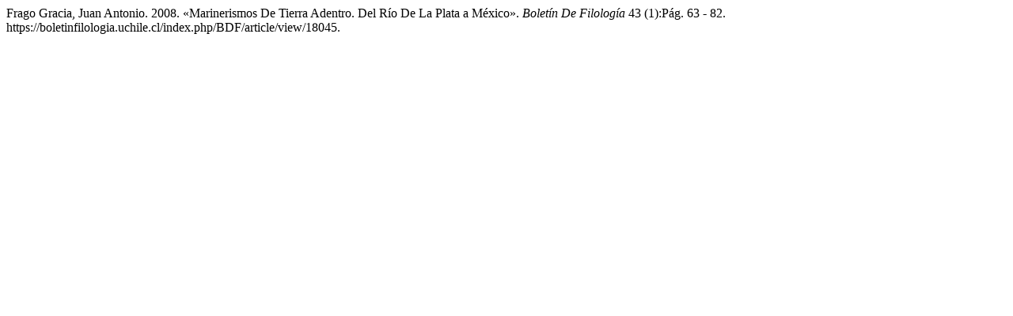

--- FILE ---
content_type: text/html; charset=UTF-8
request_url: https://boletinfilologia.uchile.cl/index.php/BDF/citationstylelanguage/get/chicago-author-date?submissionId=18045&publicationId=17251
body_size: 251
content:
<div class="csl-bib-body">
  <div class="csl-entry">Frago Gracia, Juan Antonio. 2008. «Marinerismos De Tierra Adentro. Del Río De La Plata a México». <i>Boletín De Filología</i> 43 (1):Pág. 63 - 82. https://boletinfilologia.uchile.cl/index.php/BDF/article/view/18045.</div>
</div>